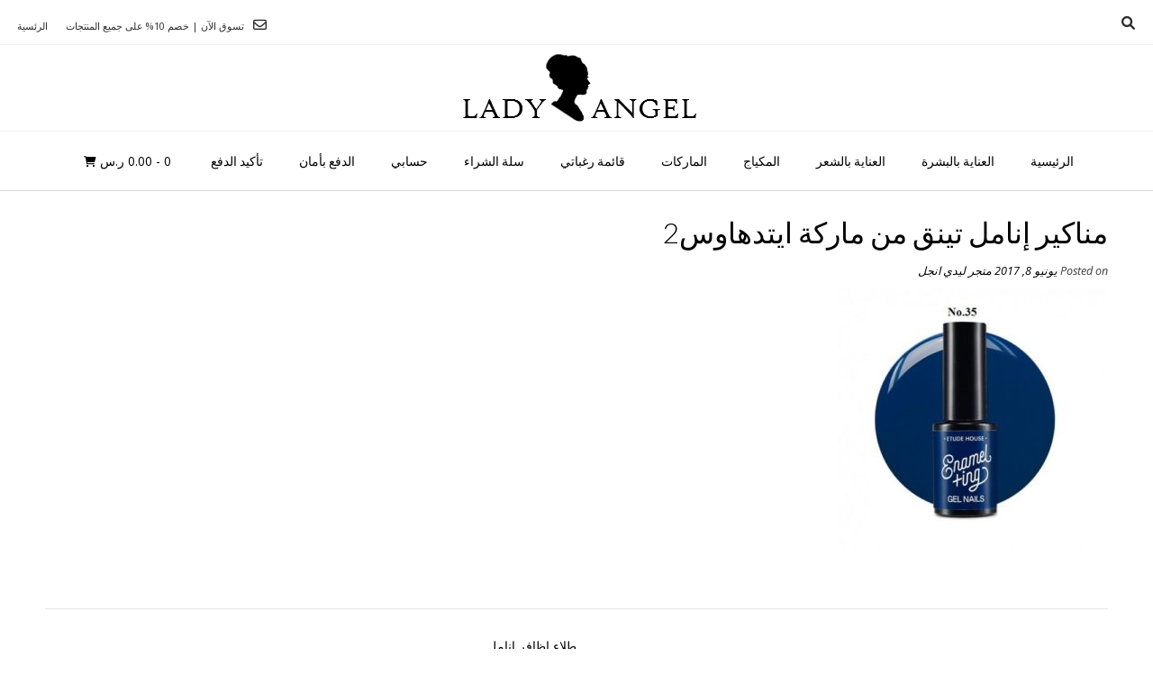

--- FILE ---
content_type: text/html; charset=UTF-8
request_url: https://store.shopladyangel.com/?attachment_id=1026
body_size: 14376
content:
<!DOCTYPE html><!-- Vogue.ORG -->
<html dir="rtl" lang="ar">
<head>
<meta charset="UTF-8">
<meta name="viewport" content="width=device-width, initial-scale=1">
<link rel="profile" href="https://gmpg.org/xfn/11">
				<script type="a21fb29afc2457e2694258f7-text/javascript">document.documentElement.className = document.documentElement.className + ' yes-js js_active js'</script>
						<style type="text/css">
					.heateor_sss_button_instagram span.heateor_sss_svg,a.heateor_sss_instagram span.heateor_sss_svg{background:radial-gradient(circle at 30% 107%,#fdf497 0,#fdf497 5%,#fd5949 45%,#d6249f 60%,#285aeb 90%)}
						div.heateor_sss_horizontal_sharing a.heateor_sss_button_instagram span{background:#bd8400!important;}div.heateor_sss_standard_follow_icons_container a.heateor_sss_button_instagram span{background:#bd8400;}
										.heateor_sss_horizontal_sharing .heateor_sss_svg,.heateor_sss_standard_follow_icons_container .heateor_sss_svg{
							background-color: #bd8400!important;
				background: #bd8400!important;
							color: #fff;
						border-width: 0px;
			border-style: solid;
			border-color: transparent;
		}
					.heateor_sss_horizontal_sharing .heateorSssTCBackground{
				color:#666;
			}
					.heateor_sss_horizontal_sharing span.heateor_sss_svg:hover,.heateor_sss_standard_follow_icons_container span.heateor_sss_svg:hover{
						border-color: transparent;
		}
		.heateor_sss_vertical_sharing span.heateor_sss_svg,.heateor_sss_floating_follow_icons_container span.heateor_sss_svg{
							color: #fff;
						border-width: 0px;
			border-style: solid;
			border-color: transparent;
		}
				.heateor_sss_vertical_sharing .heateorSssTCBackground{
			color:#666;
		}
						.heateor_sss_vertical_sharing span.heateor_sss_svg:hover,.heateor_sss_floating_follow_icons_container span.heateor_sss_svg:hover{
						border-color: transparent;
		}
		@media screen and (max-width:783px) {.heateor_sss_vertical_sharing{display:none!important}}div.heateor_sss_mobile_footer{display:none;}@media screen and (max-width:783px){div.heateor_sss_bottom_sharing .heateorSssTCBackground{background-color:white}div.heateor_sss_bottom_sharing{width:100%!important;left:0!important;}div.heateor_sss_bottom_sharing a{width:16.666666666667% !important;}div.heateor_sss_bottom_sharing .heateor_sss_svg{width: 100% !important;}div.heateor_sss_bottom_sharing div.heateorSssTotalShareCount{font-size:1em!important;line-height:17.5px!important}div.heateor_sss_bottom_sharing div.heateorSssTotalShareText{font-size:.7em!important;line-height:0px!important}div.heateor_sss_mobile_footer{display:block;height:25px;}.heateor_sss_bottom_sharing{padding:0!important;display:block!important;width:auto!important;bottom:-2px!important;top: auto!important;}.heateor_sss_bottom_sharing .heateor_sss_square_count{line-height:inherit;}.heateor_sss_bottom_sharing .heateorSssSharingArrow{display:none;}.heateor_sss_bottom_sharing .heateorSssTCBackground{margin-right:1.1em!important}}		</style>
		<meta name='robots' content='index, follow, max-image-preview:large, max-snippet:-1, max-video-preview:-1' />

	<!-- This site is optimized with the Yoast SEO plugin v20.8 - https://yoast.com/wordpress/plugins/seo/ -->
	<title>مناكير إنامل تينق من ماركة ايتدهاوس2 | متجر ليدي أنجل</title>
	<link rel="canonical" href="https://store.shopladyangel.com/" />
	<meta property="og:locale" content="ar_AR" />
	<meta property="og:type" content="article" />
	<meta property="og:title" content="مناكير إنامل تينق من ماركة ايتدهاوس2 | متجر ليدي أنجل" />
	<meta property="og:url" content="https://store.shopladyangel.com/" />
	<meta property="og:site_name" content="متجر ليدي أنجل" />
	<meta property="og:image" content="https://store.shopladyangel.com" />
	<meta property="og:image:width" content="500" />
	<meta property="og:image:height" content="500" />
	<meta property="og:image:type" content="image/jpeg" />
	<meta name="twitter:card" content="summary_large_image" />
	<script type="application/ld+json" class="yoast-schema-graph">{"@context":"https://schema.org","@graph":[{"@type":"WebPage","@id":"https://store.shopladyangel.com/","url":"https://store.shopladyangel.com/","name":"مناكير إنامل تينق من ماركة ايتدهاوس2 | متجر ليدي أنجل","isPartOf":{"@id":"https://store.shopladyangel.com/#website"},"primaryImageOfPage":{"@id":"https://store.shopladyangel.com/#primaryimage"},"image":{"@id":"https://store.shopladyangel.com/#primaryimage"},"thumbnailUrl":"https://store.shopladyangel.com/wp-content/uploads/2017/06/مناكير-إنامل-تينق-من-ماركة-ايتدهاوس2.jpg","datePublished":"2017-06-07T21:09:39+00:00","dateModified":"2017-06-07T21:09:39+00:00","breadcrumb":{"@id":"https://store.shopladyangel.com/#breadcrumb"},"inLanguage":"ar","potentialAction":[{"@type":"ReadAction","target":["https://store.shopladyangel.com/"]}]},{"@type":"ImageObject","inLanguage":"ar","@id":"https://store.shopladyangel.com/#primaryimage","url":"https://store.shopladyangel.com/wp-content/uploads/2017/06/مناكير-إنامل-تينق-من-ماركة-ايتدهاوس2.jpg","contentUrl":"https://store.shopladyangel.com/wp-content/uploads/2017/06/مناكير-إنامل-تينق-من-ماركة-ايتدهاوس2.jpg","width":500,"height":500},{"@type":"BreadcrumbList","@id":"https://store.shopladyangel.com/#breadcrumb","itemListElement":[{"@type":"ListItem","position":1,"name":"Home","item":"https://store.shopladyangel.com/"},{"@type":"ListItem","position":2,"name":"طلاء اظافر إنامل","item":"https://store.shopladyangel.com/product/%d9%85%d9%86%d8%a7%d9%83%d9%8a%d8%b1-%d8%a5%d9%86%d8%a7%d9%85%d9%84-%d8%aa%d9%8a%d9%86%d9%82-%d9%85%d9%86-%d9%85%d8%a7%d8%b1%d9%83%d8%a9-%d8%a7%d9%8a%d8%aa%d8%af%d9%87%d8%a7%d9%88%d8%b3/"},{"@type":"ListItem","position":3,"name":"مناكير إنامل تينق من ماركة ايتدهاوس2"}]},{"@type":"WebSite","@id":"https://store.shopladyangel.com/#website","url":"https://store.shopladyangel.com/","name":"متجر ليدي أنجل","description":"عالمك الى أرقى ماركات الجمال والعناية بالبشرة والشعر الكورية","publisher":{"@id":"https://store.shopladyangel.com/#organization"},"potentialAction":[{"@type":"SearchAction","target":{"@type":"EntryPoint","urlTemplate":"https://store.shopladyangel.com/?s={search_term_string}"},"query-input":"required name=search_term_string"}],"inLanguage":"ar"},{"@type":"Organization","@id":"https://store.shopladyangel.com/#organization","name":"متجر ليدي انجل","url":"https://store.shopladyangel.com/","logo":{"@type":"ImageObject","inLanguage":"ar","@id":"https://store.shopladyangel.com/#/schema/logo/image/","url":"http://store.shopladyangel.com/wp-content/uploads/2017/07/DG2goldlogo.png","contentUrl":"http://store.shopladyangel.com/wp-content/uploads/2017/07/DG2goldlogo.png","width":300,"height":192,"caption":"متجر ليدي انجل"},"image":{"@id":"https://store.shopladyangel.com/#/schema/logo/image/"},"sameAs":["https://www.instagram.com/shopladyangel/","https://www.youtube.com/channel/UCTWNLkRbR0ULjvUflJYbJHA"]}]}</script>
	<!-- / Yoast SEO plugin. -->


<link rel='dns-prefetch' href='//fonts.googleapis.com' />
<link rel="alternate" type="application/rss+xml" title="متجر ليدي أنجل &laquo; الخلاصة" href="https://store.shopladyangel.com/feed/" />
<link rel="alternate" type="application/rss+xml" title="متجر ليدي أنجل &laquo; خلاصة التعليقات" href="https://store.shopladyangel.com/comments/feed/" />
<link rel="alternate" type="application/rss+xml" title="متجر ليدي أنجل &laquo; مناكير إنامل تينق من ماركة ايتدهاوس2 خلاصة التعليقات" href="https://store.shopladyangel.com/?attachment_id=1026/feed/" />
<script type="a21fb29afc2457e2694258f7-text/javascript">
window._wpemojiSettings = {"baseUrl":"https:\/\/s.w.org\/images\/core\/emoji\/14.0.0\/72x72\/","ext":".png","svgUrl":"https:\/\/s.w.org\/images\/core\/emoji\/14.0.0\/svg\/","svgExt":".svg","source":{"concatemoji":"https:\/\/store.shopladyangel.com\/wp-includes\/js\/wp-emoji-release.min.js?ver=6.2.8"}};
/*! This file is auto-generated */
!function(e,a,t){var n,r,o,i=a.createElement("canvas"),p=i.getContext&&i.getContext("2d");function s(e,t){p.clearRect(0,0,i.width,i.height),p.fillText(e,0,0);e=i.toDataURL();return p.clearRect(0,0,i.width,i.height),p.fillText(t,0,0),e===i.toDataURL()}function c(e){var t=a.createElement("script");t.src=e,t.defer=t.type="text/javascript",a.getElementsByTagName("head")[0].appendChild(t)}for(o=Array("flag","emoji"),t.supports={everything:!0,everythingExceptFlag:!0},r=0;r<o.length;r++)t.supports[o[r]]=function(e){if(p&&p.fillText)switch(p.textBaseline="top",p.font="600 32px Arial",e){case"flag":return s("\ud83c\udff3\ufe0f\u200d\u26a7\ufe0f","\ud83c\udff3\ufe0f\u200b\u26a7\ufe0f")?!1:!s("\ud83c\uddfa\ud83c\uddf3","\ud83c\uddfa\u200b\ud83c\uddf3")&&!s("\ud83c\udff4\udb40\udc67\udb40\udc62\udb40\udc65\udb40\udc6e\udb40\udc67\udb40\udc7f","\ud83c\udff4\u200b\udb40\udc67\u200b\udb40\udc62\u200b\udb40\udc65\u200b\udb40\udc6e\u200b\udb40\udc67\u200b\udb40\udc7f");case"emoji":return!s("\ud83e\udef1\ud83c\udffb\u200d\ud83e\udef2\ud83c\udfff","\ud83e\udef1\ud83c\udffb\u200b\ud83e\udef2\ud83c\udfff")}return!1}(o[r]),t.supports.everything=t.supports.everything&&t.supports[o[r]],"flag"!==o[r]&&(t.supports.everythingExceptFlag=t.supports.everythingExceptFlag&&t.supports[o[r]]);t.supports.everythingExceptFlag=t.supports.everythingExceptFlag&&!t.supports.flag,t.DOMReady=!1,t.readyCallback=function(){t.DOMReady=!0},t.supports.everything||(n=function(){t.readyCallback()},a.addEventListener?(a.addEventListener("DOMContentLoaded",n,!1),e.addEventListener("load",n,!1)):(e.attachEvent("onload",n),a.attachEvent("onreadystatechange",function(){"complete"===a.readyState&&t.readyCallback()})),(e=t.source||{}).concatemoji?c(e.concatemoji):e.wpemoji&&e.twemoji&&(c(e.twemoji),c(e.wpemoji)))}(window,document,window._wpemojiSettings);
</script>
<style type="text/css">
img.wp-smiley,
img.emoji {
	display: inline !important;
	border: none !important;
	box-shadow: none !important;
	height: 1em !important;
	width: 1em !important;
	margin: 0 0.07em !important;
	vertical-align: -0.1em !important;
	background: none !important;
	padding: 0 !important;
}
</style>
	<link rel='stylesheet' id='wp-block-library-rtl-css' href='https://store.shopladyangel.com/wp-includes/css/dist/block-library/style-rtl.min.css?ver=6.2.8' type='text/css' media='all' />
<link rel='stylesheet' id='wc-blocks-vendors-style-css' href='https://store.shopladyangel.com/wp-content/plugins/woocommerce/packages/woocommerce-blocks/build/wc-blocks-vendors-style.css?ver=10.0.5' type='text/css' media='all' />
<link rel='stylesheet' id='wc-blocks-style-rtl-css' href='https://store.shopladyangel.com/wp-content/plugins/woocommerce/packages/woocommerce-blocks/build/wc-blocks-style-rtl.css?ver=10.0.5' type='text/css' media='all' />
<link rel='stylesheet' id='jquery-selectBox-css' href='https://store.shopladyangel.com/wp-content/plugins/yith-woocommerce-wishlist/assets/css/jquery.selectBox.css?ver=1.2.0' type='text/css' media='all' />
<link rel='stylesheet' id='yith-wcwl-font-awesome-css' href='https://store.shopladyangel.com/wp-content/plugins/yith-woocommerce-wishlist/assets/css/font-awesome.css?ver=4.7.0' type='text/css' media='all' />
<link rel='stylesheet' id='woocommerce_prettyPhoto_css-rtl-css' href='//store.shopladyangel.com/wp-content/plugins/woocommerce/assets/css/prettyPhoto-rtl.css?ver=3.1.6' type='text/css' media='all' />
<link rel='stylesheet' id='yith-wcwl-main-css' href='https://store.shopladyangel.com/wp-content/plugins/yith-woocommerce-wishlist/assets/css/style.css?ver=3.21.0' type='text/css' media='all' />
<style id='yith-wcwl-main-inline-css' type='text/css'>
.woocommerce a.add_to_wishlist.button.alt{background-color: #333333; background: #333333;color: #ffffff;border-color: #333333;}.woocommerce a.add_to_wishlist.button.alt:hover{background-color: #4F4F4F; background: #4F4F4F;color: #ffffff;border-color: #4F4F4F;}.woocommerce a.add_to_wishlist.button.alt{border-radius: 0px;}.woocommerce .wishlist_table a.add_to_cart.button.alt{background: #333333; background-color: #333333;color: #ffffff;border-color: #333333;}.woocommerce .wishlist_table a.add_to_cart.button.alt:hover{background: #4F4F4F; background-color: #4F4F4F;color: #ffffff;border-color: #4F4F4F;}.woocommerce .wishlist_table a.add_to_cart.button.alt{border-radius: 0px;}.woocommerce .hidden-title-form button,
								   .yith-wcwl-wishlist-new .create-wishlist-button,
								   .wishlist_manage_table tfoot button.submit-wishlist-changes,
								   .yith-wcwl-wishlist-search-form button.wishlist-search-button{background: #333333; background-color: #333333;color: #ffffff;border-color: #333333;}.woocommerce .hidden-title-form button:hover,
								   .yith-wcwl-wishlist-new .create-wishlist-button:hover,
								   .wishlist_manage_table tfoot button.submit-wishlist-changes:hover,
								   .yith-wcwl-wishlist-search-form button.wishlist-search-button:hover{background: #333333; background-color: #333333;color: #ffffff;border-color: #333333;}.woocommerce .wishlist-title a.show-title-form,
								   .woocommerce .hidden-title-form a.hide-title-form,
								   .wishlist_manage_table tfoot a.create-new-wishlist{background: #333333; background-color: #333333;color: #ffffff;border-color: #333333;}.woocommerce .wishlist-title a.show-title-form:hover,
								   .woocommerce .hidden-title-form a.hide-title-form:hover,
								   .wishlist_manage_table tfoot a.create-new-wishlist:hover{background: #333333; background-color: #333333;color: #ffffff;border-color: #333333;}.woocommerce table.shop_table.wishlist_table tr td{background: #FFFFFF; background-color: #FFFFFF;color: #6D6C6C;border-color: #FFFFFF;}.wishlist_table thead tr th,
								   .wishlist_table tfoot td td,
								   .widget_yith-wcwl-lists ul.dropdown li.current a,
								   .widget_yith-wcwl-lists ul.dropdown li a:hover,
								   .selectBox-dropdown-menu.selectBox-options li.selectBox-selected a,
								   .selectBox-dropdown-menu.selectBox-options li.selectBox-hover a{background: #F4F4F4; background-color: #F4F4F4;}
</style>
<link rel='stylesheet' id='classic-theme-styles-css' href='https://store.shopladyangel.com/wp-includes/css/classic-themes.min.css?ver=6.2.8' type='text/css' media='all' />
<style id='global-styles-inline-css' type='text/css'>
body{--wp--preset--color--black: #000000;--wp--preset--color--cyan-bluish-gray: #abb8c3;--wp--preset--color--white: #ffffff;--wp--preset--color--pale-pink: #f78da7;--wp--preset--color--vivid-red: #cf2e2e;--wp--preset--color--luminous-vivid-orange: #ff6900;--wp--preset--color--luminous-vivid-amber: #fcb900;--wp--preset--color--light-green-cyan: #7bdcb5;--wp--preset--color--vivid-green-cyan: #00d084;--wp--preset--color--pale-cyan-blue: #8ed1fc;--wp--preset--color--vivid-cyan-blue: #0693e3;--wp--preset--color--vivid-purple: #9b51e0;--wp--preset--gradient--vivid-cyan-blue-to-vivid-purple: linear-gradient(135deg,rgba(6,147,227,1) 0%,rgb(155,81,224) 100%);--wp--preset--gradient--light-green-cyan-to-vivid-green-cyan: linear-gradient(135deg,rgb(122,220,180) 0%,rgb(0,208,130) 100%);--wp--preset--gradient--luminous-vivid-amber-to-luminous-vivid-orange: linear-gradient(135deg,rgba(252,185,0,1) 0%,rgba(255,105,0,1) 100%);--wp--preset--gradient--luminous-vivid-orange-to-vivid-red: linear-gradient(135deg,rgba(255,105,0,1) 0%,rgb(207,46,46) 100%);--wp--preset--gradient--very-light-gray-to-cyan-bluish-gray: linear-gradient(135deg,rgb(238,238,238) 0%,rgb(169,184,195) 100%);--wp--preset--gradient--cool-to-warm-spectrum: linear-gradient(135deg,rgb(74,234,220) 0%,rgb(151,120,209) 20%,rgb(207,42,186) 40%,rgb(238,44,130) 60%,rgb(251,105,98) 80%,rgb(254,248,76) 100%);--wp--preset--gradient--blush-light-purple: linear-gradient(135deg,rgb(255,206,236) 0%,rgb(152,150,240) 100%);--wp--preset--gradient--blush-bordeaux: linear-gradient(135deg,rgb(254,205,165) 0%,rgb(254,45,45) 50%,rgb(107,0,62) 100%);--wp--preset--gradient--luminous-dusk: linear-gradient(135deg,rgb(255,203,112) 0%,rgb(199,81,192) 50%,rgb(65,88,208) 100%);--wp--preset--gradient--pale-ocean: linear-gradient(135deg,rgb(255,245,203) 0%,rgb(182,227,212) 50%,rgb(51,167,181) 100%);--wp--preset--gradient--electric-grass: linear-gradient(135deg,rgb(202,248,128) 0%,rgb(113,206,126) 100%);--wp--preset--gradient--midnight: linear-gradient(135deg,rgb(2,3,129) 0%,rgb(40,116,252) 100%);--wp--preset--duotone--dark-grayscale: url('#wp-duotone-dark-grayscale');--wp--preset--duotone--grayscale: url('#wp-duotone-grayscale');--wp--preset--duotone--purple-yellow: url('#wp-duotone-purple-yellow');--wp--preset--duotone--blue-red: url('#wp-duotone-blue-red');--wp--preset--duotone--midnight: url('#wp-duotone-midnight');--wp--preset--duotone--magenta-yellow: url('#wp-duotone-magenta-yellow');--wp--preset--duotone--purple-green: url('#wp-duotone-purple-green');--wp--preset--duotone--blue-orange: url('#wp-duotone-blue-orange');--wp--preset--font-size--small: 13px;--wp--preset--font-size--medium: 20px;--wp--preset--font-size--large: 36px;--wp--preset--font-size--x-large: 42px;--wp--preset--spacing--20: 0.44rem;--wp--preset--spacing--30: 0.67rem;--wp--preset--spacing--40: 1rem;--wp--preset--spacing--50: 1.5rem;--wp--preset--spacing--60: 2.25rem;--wp--preset--spacing--70: 3.38rem;--wp--preset--spacing--80: 5.06rem;--wp--preset--shadow--natural: 6px 6px 9px rgba(0, 0, 0, 0.2);--wp--preset--shadow--deep: 12px 12px 50px rgba(0, 0, 0, 0.4);--wp--preset--shadow--sharp: 6px 6px 0px rgba(0, 0, 0, 0.2);--wp--preset--shadow--outlined: 6px 6px 0px -3px rgba(255, 255, 255, 1), 6px 6px rgba(0, 0, 0, 1);--wp--preset--shadow--crisp: 6px 6px 0px rgba(0, 0, 0, 1);}:where(.is-layout-flex){gap: 0.5em;}body .is-layout-flow > .alignleft{float: left;margin-inline-start: 0;margin-inline-end: 2em;}body .is-layout-flow > .alignright{float: right;margin-inline-start: 2em;margin-inline-end: 0;}body .is-layout-flow > .aligncenter{margin-left: auto !important;margin-right: auto !important;}body .is-layout-constrained > .alignleft{float: left;margin-inline-start: 0;margin-inline-end: 2em;}body .is-layout-constrained > .alignright{float: right;margin-inline-start: 2em;margin-inline-end: 0;}body .is-layout-constrained > .aligncenter{margin-left: auto !important;margin-right: auto !important;}body .is-layout-constrained > :where(:not(.alignleft):not(.alignright):not(.alignfull)){max-width: var(--wp--style--global--content-size);margin-left: auto !important;margin-right: auto !important;}body .is-layout-constrained > .alignwide{max-width: var(--wp--style--global--wide-size);}body .is-layout-flex{display: flex;}body .is-layout-flex{flex-wrap: wrap;align-items: center;}body .is-layout-flex > *{margin: 0;}:where(.wp-block-columns.is-layout-flex){gap: 2em;}.has-black-color{color: var(--wp--preset--color--black) !important;}.has-cyan-bluish-gray-color{color: var(--wp--preset--color--cyan-bluish-gray) !important;}.has-white-color{color: var(--wp--preset--color--white) !important;}.has-pale-pink-color{color: var(--wp--preset--color--pale-pink) !important;}.has-vivid-red-color{color: var(--wp--preset--color--vivid-red) !important;}.has-luminous-vivid-orange-color{color: var(--wp--preset--color--luminous-vivid-orange) !important;}.has-luminous-vivid-amber-color{color: var(--wp--preset--color--luminous-vivid-amber) !important;}.has-light-green-cyan-color{color: var(--wp--preset--color--light-green-cyan) !important;}.has-vivid-green-cyan-color{color: var(--wp--preset--color--vivid-green-cyan) !important;}.has-pale-cyan-blue-color{color: var(--wp--preset--color--pale-cyan-blue) !important;}.has-vivid-cyan-blue-color{color: var(--wp--preset--color--vivid-cyan-blue) !important;}.has-vivid-purple-color{color: var(--wp--preset--color--vivid-purple) !important;}.has-black-background-color{background-color: var(--wp--preset--color--black) !important;}.has-cyan-bluish-gray-background-color{background-color: var(--wp--preset--color--cyan-bluish-gray) !important;}.has-white-background-color{background-color: var(--wp--preset--color--white) !important;}.has-pale-pink-background-color{background-color: var(--wp--preset--color--pale-pink) !important;}.has-vivid-red-background-color{background-color: var(--wp--preset--color--vivid-red) !important;}.has-luminous-vivid-orange-background-color{background-color: var(--wp--preset--color--luminous-vivid-orange) !important;}.has-luminous-vivid-amber-background-color{background-color: var(--wp--preset--color--luminous-vivid-amber) !important;}.has-light-green-cyan-background-color{background-color: var(--wp--preset--color--light-green-cyan) !important;}.has-vivid-green-cyan-background-color{background-color: var(--wp--preset--color--vivid-green-cyan) !important;}.has-pale-cyan-blue-background-color{background-color: var(--wp--preset--color--pale-cyan-blue) !important;}.has-vivid-cyan-blue-background-color{background-color: var(--wp--preset--color--vivid-cyan-blue) !important;}.has-vivid-purple-background-color{background-color: var(--wp--preset--color--vivid-purple) !important;}.has-black-border-color{border-color: var(--wp--preset--color--black) !important;}.has-cyan-bluish-gray-border-color{border-color: var(--wp--preset--color--cyan-bluish-gray) !important;}.has-white-border-color{border-color: var(--wp--preset--color--white) !important;}.has-pale-pink-border-color{border-color: var(--wp--preset--color--pale-pink) !important;}.has-vivid-red-border-color{border-color: var(--wp--preset--color--vivid-red) !important;}.has-luminous-vivid-orange-border-color{border-color: var(--wp--preset--color--luminous-vivid-orange) !important;}.has-luminous-vivid-amber-border-color{border-color: var(--wp--preset--color--luminous-vivid-amber) !important;}.has-light-green-cyan-border-color{border-color: var(--wp--preset--color--light-green-cyan) !important;}.has-vivid-green-cyan-border-color{border-color: var(--wp--preset--color--vivid-green-cyan) !important;}.has-pale-cyan-blue-border-color{border-color: var(--wp--preset--color--pale-cyan-blue) !important;}.has-vivid-cyan-blue-border-color{border-color: var(--wp--preset--color--vivid-cyan-blue) !important;}.has-vivid-purple-border-color{border-color: var(--wp--preset--color--vivid-purple) !important;}.has-vivid-cyan-blue-to-vivid-purple-gradient-background{background: var(--wp--preset--gradient--vivid-cyan-blue-to-vivid-purple) !important;}.has-light-green-cyan-to-vivid-green-cyan-gradient-background{background: var(--wp--preset--gradient--light-green-cyan-to-vivid-green-cyan) !important;}.has-luminous-vivid-amber-to-luminous-vivid-orange-gradient-background{background: var(--wp--preset--gradient--luminous-vivid-amber-to-luminous-vivid-orange) !important;}.has-luminous-vivid-orange-to-vivid-red-gradient-background{background: var(--wp--preset--gradient--luminous-vivid-orange-to-vivid-red) !important;}.has-very-light-gray-to-cyan-bluish-gray-gradient-background{background: var(--wp--preset--gradient--very-light-gray-to-cyan-bluish-gray) !important;}.has-cool-to-warm-spectrum-gradient-background{background: var(--wp--preset--gradient--cool-to-warm-spectrum) !important;}.has-blush-light-purple-gradient-background{background: var(--wp--preset--gradient--blush-light-purple) !important;}.has-blush-bordeaux-gradient-background{background: var(--wp--preset--gradient--blush-bordeaux) !important;}.has-luminous-dusk-gradient-background{background: var(--wp--preset--gradient--luminous-dusk) !important;}.has-pale-ocean-gradient-background{background: var(--wp--preset--gradient--pale-ocean) !important;}.has-electric-grass-gradient-background{background: var(--wp--preset--gradient--electric-grass) !important;}.has-midnight-gradient-background{background: var(--wp--preset--gradient--midnight) !important;}.has-small-font-size{font-size: var(--wp--preset--font-size--small) !important;}.has-medium-font-size{font-size: var(--wp--preset--font-size--medium) !important;}.has-large-font-size{font-size: var(--wp--preset--font-size--large) !important;}.has-x-large-font-size{font-size: var(--wp--preset--font-size--x-large) !important;}
.wp-block-navigation a:where(:not(.wp-element-button)){color: inherit;}
:where(.wp-block-columns.is-layout-flex){gap: 2em;}
.wp-block-pullquote{font-size: 1.5em;line-height: 1.6;}
</style>
<link rel='stylesheet' id='woocommerce-layout-rtl-css' href='https://store.shopladyangel.com/wp-content/plugins/woocommerce/assets/css/woocommerce-layout-rtl.css?ver=7.7.1' type='text/css' media='all' />
<link rel='stylesheet' id='woocommerce-smallscreen-rtl-css' href='https://store.shopladyangel.com/wp-content/plugins/woocommerce/assets/css/woocommerce-smallscreen-rtl.css?ver=7.7.1' type='text/css' media='only screen and (max-width: 768px)' />
<link rel='stylesheet' id='woocommerce-general-rtl-css' href='https://store.shopladyangel.com/wp-content/plugins/woocommerce/assets/css/woocommerce-rtl.css?ver=7.7.1' type='text/css' media='all' />
<style id='woocommerce-inline-inline-css' type='text/css'>
.woocommerce form .form-row .required { visibility: visible; }
</style>
<link rel='stylesheet' id='vogue-font-awesome-css' href='https://store.shopladyangel.com/wp-content/themes/vogue/includes/font-awesome/css/all.min.css?ver=6.0.0' type='text/css' media='all' />
<link rel='stylesheet' id='chld_thm_cfg_parent-css' href='https://store.shopladyangel.com/wp-content/themes/vogue/style.css?ver=6.2.8' type='text/css' media='all' />
<link rel='stylesheet' id='customizer_vogue_fonts-css' href='//fonts.googleapis.com/css?family=Open+Sans%3Aregular%2Citalic%2C700%7CLato%3Aregular%2Citalic%2C700%26subset%3Dlatin%2C' type='text/css' media='screen' />
<link rel='stylesheet' id='vogue-body-font-default-css' href='//fonts.googleapis.com/css?family=Open+Sans%3A400%2C300%2C300italic%2C400italic%2C600%2C600italic%2C700%2C700italic&#038;ver=1.4.74' type='text/css' media='all' />
<link rel='stylesheet' id='vogue-heading-font-default-css' href='//fonts.googleapis.com/css?family=Lato%3A400%2C300%2C300italic%2C400italic%2C700%2C700italic&#038;ver=1.4.74' type='text/css' media='all' />
<link rel='stylesheet' id='vogue-style-css' href='https://store.shopladyangel.com/wp-content/themes/vogue-child/style.css?ver=1.4.00.1685470662' type='text/css' media='all' />
<link rel='stylesheet' id='vogue-header-style-css' href='https://store.shopladyangel.com/wp-content/themes/vogue/templates/css/header-one.css?ver=1.4.74' type='text/css' media='all' />
<link rel='stylesheet' id='vogue-standard-woocommerce-style-css' href='https://store.shopladyangel.com/wp-content/themes/vogue/templates/css/woocommerce-standard-style.css?ver=1.4.74' type='text/css' media='all' />
<link rel='stylesheet' id='vogue-footer-style-css' href='https://store.shopladyangel.com/wp-content/themes/vogue/templates/css/footer-standard.css?ver=1.4.74' type='text/css' media='all' />
<link rel='stylesheet' id='heateor_sss_frontend_css-css' href='https://store.shopladyangel.com/wp-content/plugins/sassy-social-share/public/css/sassy-social-share-public.css?ver=3.3.51' type='text/css' media='all' />
<link rel='stylesheet' id='cart-tab-styles-css' href='https://store.shopladyangel.com/wp-content/plugins/woocommerce-cart-tab/includes/../assets/css/style.css?ver=1.1.2' type='text/css' media='all' />
<style id='cart-tab-styles-inline-css' type='text/css'>

			.woocommerce-cart-tab-container {
				background-color: #f8f8f8;
			}

			.woocommerce-cart-tab,
			.woocommerce-cart-tab-container .widget_shopping_cart .widgettitle,
			.woocommerce-cart-tab-container .widget_shopping_cart .buttons {
				background-color: #ffffff;
			}

			.woocommerce-cart-tab,
			.woocommerce-cart-tab:hover {
				color: #ffffff;
			}

			.woocommerce-cart-tab__contents {
				background-color: #333333;
			}

			.woocommerce-cart-tab__icon-bag {
				fill: #333333;
			}
</style>
<script type="a21fb29afc2457e2694258f7-text/javascript" src='https://store.shopladyangel.com/wp-includes/js/jquery/jquery.min.js?ver=3.6.4' id='jquery-core-js'></script>
<script type="a21fb29afc2457e2694258f7-text/javascript" src='https://store.shopladyangel.com/wp-includes/js/jquery/jquery-migrate.min.js?ver=3.4.0' id='jquery-migrate-js'></script>
<script type="a21fb29afc2457e2694258f7-text/javascript" src='https://store.shopladyangel.com/wp-content/plugins/woocommerce-cart-tab/includes/../assets/js/cart-tab.min.js?ver=1.1.2' id='cart-tab-script-js'></script>
<link rel="https://api.w.org/" href="https://store.shopladyangel.com/wp-json/" /><link rel="alternate" type="application/json" href="https://store.shopladyangel.com/wp-json/wp/v2/media/1026" /><link rel="EditURI" type="application/rsd+xml" title="RSD" href="https://store.shopladyangel.com/xmlrpc.php?rsd" />
<link rel="wlwmanifest" type="application/wlwmanifest+xml" href="https://store.shopladyangel.com/wp-includes/wlwmanifest.xml" />
<meta name="generator" content="WordPress 6.2.8" />
<meta name="generator" content="WooCommerce 7.7.1" />
<link rel='shortlink' href='https://store.shopladyangel.com/?p=1026' />
<link rel="alternate" type="application/json+oembed" href="https://store.shopladyangel.com/wp-json/oembed/1.0/embed?url=https%3A%2F%2Fstore.shopladyangel.com%2F%3Fattachment_id%3D1026" />
<link rel="alternate" type="text/xml+oembed" href="https://store.shopladyangel.com/wp-json/oembed/1.0/embed?url=https%3A%2F%2Fstore.shopladyangel.com%2F%3Fattachment_id%3D1026&#038;format=xml" />
	<noscript><style>.woocommerce-product-gallery{ opacity: 1 !important; }</style></noscript>
	<meta name="generator" content="Elementor 3.13.4; features: a11y_improvements, additional_custom_breakpoints; settings: css_print_method-external, google_font-enabled, font_display-auto">
<link rel="icon" href="https://store.shopladyangel.com/wp-content/uploads/2018/08/lllaaa2.png" sizes="32x32" />
<link rel="icon" href="https://store.shopladyangel.com/wp-content/uploads/2018/08/lllaaa2.png" sizes="192x192" />
<link rel="apple-touch-icon" href="https://store.shopladyangel.com/wp-content/uploads/2018/08/lllaaa2.png" />
<meta name="msapplication-TileImage" content="https://store.shopladyangel.com/wp-content/uploads/2018/08/lllaaa2.png" />
		<style type="text/css" id="wp-custom-css">
			/*
You can add your own CSS here.

Click the help icon above to learn more.
*/


/* START OF Remove the ‘breadcrumb’ at top of pages */
.breadcrumbs {
display: none;
}


#add_payment_method .cart-collaterals .cart_totals table th, .woocommerce-cart .cart-collaterals .cart_totals table th, .woocommerce-checkout .cart-collaterals .cart_totals table th {
    width: 4%;
}
/* END OF Remove the ‘breadcrumb’ at top of pages */		</style>
		</head>
<body class="rtl attachment attachment-template-default single single-attachment postid-1026 attachmentid-1026 attachment-jpeg theme-vogue woocommerce-no-js elementor-default">
<svg xmlns="http://www.w3.org/2000/svg" viewBox="0 0 0 0" width="0" height="0" focusable="false" role="none" style="visibility: hidden; position: absolute; left: -9999px; overflow: hidden;" ><defs><filter id="wp-duotone-dark-grayscale"><feColorMatrix color-interpolation-filters="sRGB" type="matrix" values=" .299 .587 .114 0 0 .299 .587 .114 0 0 .299 .587 .114 0 0 .299 .587 .114 0 0 " /><feComponentTransfer color-interpolation-filters="sRGB" ><feFuncR type="table" tableValues="0 0.49803921568627" /><feFuncG type="table" tableValues="0 0.49803921568627" /><feFuncB type="table" tableValues="0 0.49803921568627" /><feFuncA type="table" tableValues="1 1" /></feComponentTransfer><feComposite in2="SourceGraphic" operator="in" /></filter></defs></svg><svg xmlns="http://www.w3.org/2000/svg" viewBox="0 0 0 0" width="0" height="0" focusable="false" role="none" style="visibility: hidden; position: absolute; left: -9999px; overflow: hidden;" ><defs><filter id="wp-duotone-grayscale"><feColorMatrix color-interpolation-filters="sRGB" type="matrix" values=" .299 .587 .114 0 0 .299 .587 .114 0 0 .299 .587 .114 0 0 .299 .587 .114 0 0 " /><feComponentTransfer color-interpolation-filters="sRGB" ><feFuncR type="table" tableValues="0 1" /><feFuncG type="table" tableValues="0 1" /><feFuncB type="table" tableValues="0 1" /><feFuncA type="table" tableValues="1 1" /></feComponentTransfer><feComposite in2="SourceGraphic" operator="in" /></filter></defs></svg><svg xmlns="http://www.w3.org/2000/svg" viewBox="0 0 0 0" width="0" height="0" focusable="false" role="none" style="visibility: hidden; position: absolute; left: -9999px; overflow: hidden;" ><defs><filter id="wp-duotone-purple-yellow"><feColorMatrix color-interpolation-filters="sRGB" type="matrix" values=" .299 .587 .114 0 0 .299 .587 .114 0 0 .299 .587 .114 0 0 .299 .587 .114 0 0 " /><feComponentTransfer color-interpolation-filters="sRGB" ><feFuncR type="table" tableValues="0.54901960784314 0.98823529411765" /><feFuncG type="table" tableValues="0 1" /><feFuncB type="table" tableValues="0.71764705882353 0.25490196078431" /><feFuncA type="table" tableValues="1 1" /></feComponentTransfer><feComposite in2="SourceGraphic" operator="in" /></filter></defs></svg><svg xmlns="http://www.w3.org/2000/svg" viewBox="0 0 0 0" width="0" height="0" focusable="false" role="none" style="visibility: hidden; position: absolute; left: -9999px; overflow: hidden;" ><defs><filter id="wp-duotone-blue-red"><feColorMatrix color-interpolation-filters="sRGB" type="matrix" values=" .299 .587 .114 0 0 .299 .587 .114 0 0 .299 .587 .114 0 0 .299 .587 .114 0 0 " /><feComponentTransfer color-interpolation-filters="sRGB" ><feFuncR type="table" tableValues="0 1" /><feFuncG type="table" tableValues="0 0.27843137254902" /><feFuncB type="table" tableValues="0.5921568627451 0.27843137254902" /><feFuncA type="table" tableValues="1 1" /></feComponentTransfer><feComposite in2="SourceGraphic" operator="in" /></filter></defs></svg><svg xmlns="http://www.w3.org/2000/svg" viewBox="0 0 0 0" width="0" height="0" focusable="false" role="none" style="visibility: hidden; position: absolute; left: -9999px; overflow: hidden;" ><defs><filter id="wp-duotone-midnight"><feColorMatrix color-interpolation-filters="sRGB" type="matrix" values=" .299 .587 .114 0 0 .299 .587 .114 0 0 .299 .587 .114 0 0 .299 .587 .114 0 0 " /><feComponentTransfer color-interpolation-filters="sRGB" ><feFuncR type="table" tableValues="0 0" /><feFuncG type="table" tableValues="0 0.64705882352941" /><feFuncB type="table" tableValues="0 1" /><feFuncA type="table" tableValues="1 1" /></feComponentTransfer><feComposite in2="SourceGraphic" operator="in" /></filter></defs></svg><svg xmlns="http://www.w3.org/2000/svg" viewBox="0 0 0 0" width="0" height="0" focusable="false" role="none" style="visibility: hidden; position: absolute; left: -9999px; overflow: hidden;" ><defs><filter id="wp-duotone-magenta-yellow"><feColorMatrix color-interpolation-filters="sRGB" type="matrix" values=" .299 .587 .114 0 0 .299 .587 .114 0 0 .299 .587 .114 0 0 .299 .587 .114 0 0 " /><feComponentTransfer color-interpolation-filters="sRGB" ><feFuncR type="table" tableValues="0.78039215686275 1" /><feFuncG type="table" tableValues="0 0.94901960784314" /><feFuncB type="table" tableValues="0.35294117647059 0.47058823529412" /><feFuncA type="table" tableValues="1 1" /></feComponentTransfer><feComposite in2="SourceGraphic" operator="in" /></filter></defs></svg><svg xmlns="http://www.w3.org/2000/svg" viewBox="0 0 0 0" width="0" height="0" focusable="false" role="none" style="visibility: hidden; position: absolute; left: -9999px; overflow: hidden;" ><defs><filter id="wp-duotone-purple-green"><feColorMatrix color-interpolation-filters="sRGB" type="matrix" values=" .299 .587 .114 0 0 .299 .587 .114 0 0 .299 .587 .114 0 0 .299 .587 .114 0 0 " /><feComponentTransfer color-interpolation-filters="sRGB" ><feFuncR type="table" tableValues="0.65098039215686 0.40392156862745" /><feFuncG type="table" tableValues="0 1" /><feFuncB type="table" tableValues="0.44705882352941 0.4" /><feFuncA type="table" tableValues="1 1" /></feComponentTransfer><feComposite in2="SourceGraphic" operator="in" /></filter></defs></svg><svg xmlns="http://www.w3.org/2000/svg" viewBox="0 0 0 0" width="0" height="0" focusable="false" role="none" style="visibility: hidden; position: absolute; left: -9999px; overflow: hidden;" ><defs><filter id="wp-duotone-blue-orange"><feColorMatrix color-interpolation-filters="sRGB" type="matrix" values=" .299 .587 .114 0 0 .299 .587 .114 0 0 .299 .587 .114 0 0 .299 .587 .114 0 0 " /><feComponentTransfer color-interpolation-filters="sRGB" ><feFuncR type="table" tableValues="0.098039215686275 1" /><feFuncG type="table" tableValues="0 0.66274509803922" /><feFuncB type="table" tableValues="0.84705882352941 0.41960784313725" /><feFuncA type="table" tableValues="1 1" /></feComponentTransfer><feComposite in2="SourceGraphic" operator="in" /></filter></defs></svg><div id="page" class="hfeed site vogue-meta-slider">

<a class="skip-link screen-reader-text" href="#site-content">Skip to content</a>

	
		
			
		
<header id="masthead" class="site-header site-header-one">
	
		
			<div class="site-header-topbar">
			<div class="site-topbar-left">
								
								
					<a href="/cdn-cgi/l/email-protection#b39590838a8a88959082828688968783c0db9590828282889684839685d0968582d796848a9590838a8488dd9685849590828382889685d09d9590838a8a889590828282889685d7" title="Send Us an Email" class="header-social-icon social-email"><i class="far fa-envelope"></i></a>					
								
				<div class="menu-%d8%b1%d9%85%d8%b6%d8%a7%d9%86-%d9%83%d8%b1%d9%8a%d9%85-container"><ul id="menu-%d8%b1%d9%85%d8%b6%d8%a7%d9%86-%d9%83%d8%b1%d9%8a%d9%85" class="vogue-top-bar-menu"><li id="menu-item-375" class="menu-item menu-item-type-custom menu-item-object-custom menu-item-home menu-item-375"><a href="https://store.shopladyangel.com">الرئسية</a></li>
<li id="menu-item-345" class="menu-item menu-item-type-custom menu-item-object-custom menu-item-home menu-item-345"><a href="https://store.shopladyangel.com"></a></li>
<li id="menu-item-289" class="menu-item menu-item-type-custom menu-item-object-custom menu-item-home menu-item-289"><a href="https://store.shopladyangel.com">تسوق الآن | خصم 10% على جميع المنتجات</a></li>
</ul></div>				
								
							</div>
			
			<div class="site-topbar-right">
								
								
									<button class="menu-search">
				    	<i class="fas fa-search search-btn"></i>
				    </button>
								
							</div>
			
			<div class="clearboth"></div>
		</div>
				    <div class="search-block">
		        <form role="search" method="get" class="search-form" action="https://store.shopladyangel.com/">
	<label>
		<input type="search" class="search-field" placeholder="البحث عن المنتجات..." value="" name="s" />
	</label>
	<input type="submit" class="search-submit" value="&nbsp;" />
</form>		    </div>
				
	<div class="site-container">
		
		<div class="site-branding">
			
					        <a href="https://store.shopladyangel.com/" class="site-logo-img" title="متجر ليدي أنجل"><img src="https://store.shopladyangel.com/wp-content/uploads/2017/06/cropped-THIS123.png" alt="متجر ليدي أنجل" /></a>
		    			
		</div><!-- .site-branding -->
		
	</div>
	
						<nav id="site-navigation" class="main-navigation vogue-mobile-nav-skin-dark" role="navigation">
				<button class="header-menu-button"><i class="fas fa-bars"></i><span>القائمة</span></button>
				<div id="main-menu" class="main-menu-container">
					<div class="main-menu-inner">
						<button class="main-menu-close"><i class="fas fa-angle-right"></i><i class="fas fa-angle-left"></i></button>
						<div class="menu-main-menu-container"><ul id="primary-menu" class="menu"><li id="menu-item-1804" class="menu-item menu-item-type-post_type menu-item-object-page menu-item-1804"><a href="https://store.shopladyangel.com/%d8%aa%d8%a3%d9%83%d9%8a%d8%af-%d8%a7%d9%84%d8%af%d9%81%d8%b9/">تأكيد الدفع</a></li>
<li id="menu-item-470" class="menu-item menu-item-type-post_type menu-item-object-page menu-item-470"><a href="https://store.shopladyangel.com/cart/checkout/">الدفع بأمان</a></li>
<li id="menu-item-468" class="menu-item menu-item-type-post_type menu-item-object-page menu-item-468"><a href="https://store.shopladyangel.com/my-account/">حسابي</a></li>
<li id="menu-item-469" class="menu-item menu-item-type-post_type menu-item-object-page menu-item-469"><a href="https://store.shopladyangel.com/cart/">سلة الشراء</a></li>
<li id="menu-item-467" class="menu-item menu-item-type-post_type menu-item-object-page menu-item-467"><a href="https://store.shopladyangel.com/wishlist/">قائمة رغباتي</a></li>
<li id="menu-item-465" class="menu-item menu-item-type-taxonomy menu-item-object-product_cat menu-item-465"><a href="https://store.shopladyangel.com/product-category/%d8%a7%d9%84%d9%85%d8%a7%d8%b1%d9%83%d8%a7%d8%aa/">الماركات</a></li>
<li id="menu-item-466" class="menu-item menu-item-type-taxonomy menu-item-object-product_cat menu-item-466"><a href="https://store.shopladyangel.com/product-category/%d8%a7%d9%84%d9%85%d9%83%d9%8a%d8%a7%d8%ac/">المكياج</a></li>
<li id="menu-item-464" class="menu-item menu-item-type-taxonomy menu-item-object-product_cat menu-item-464"><a href="https://store.shopladyangel.com/product-category/%d8%a7%d9%84%d8%b9%d9%86%d8%a7%d9%8a%d8%a9-%d8%a8%d8%a7%d9%84%d8%b4%d8%b9%d8%b1/">العناية بالشعر</a></li>
<li id="menu-item-463" class="menu-item menu-item-type-taxonomy menu-item-object-product_cat menu-item-463"><a href="https://store.shopladyangel.com/product-category/%d8%a7%d9%84%d8%b9%d9%86%d8%a7%d9%8a%d8%a9-%d8%a8%d8%a7%d9%84%d8%a8%d8%b4%d8%b1%d8%a9/">العناية بالبشرة</a></li>
<li id="menu-item-471" class="menu-item menu-item-type-post_type menu-item-object-page menu-item-home menu-item-471"><a href="https://store.shopladyangel.com/">الرئيسية</a></li>
</ul></div>						
													<div class="header-cart">
								
								<a class="header-cart-contents" href="https://store.shopladyangel.com/cart/" title="View your shopping cart">
									<span class="header-cart-amount">
										0<span> - 0.00&nbsp;&#x631;.&#x633;</span>
									</span>
									<span class="header-cart-checkout ">
										<i class="fas fa-shopping-cart"></i>
									</span>
								</a>
								
							</div>
											</div>
				</div>
			</nav><!-- #site-navigation -->
					
</header><!-- #masthead -->		
		
	
	
	<div id="site-content" class="site-container content-container content-no-sidebar title-bar-centered">

	<div id="primary" class="content-area">
		<main id="main" class="site-main" role="main">

		
			
<article id="post-1026" class="post-1026 attachment type-attachment status-inherit hentry">
	<header class="entry-header">
		<h1 class="entry-title">مناكير إنامل تينق من ماركة ايتدهاوس2</h1>
		<div class="entry-meta">
			<span class="posted-on">Posted on <a href="https://store.shopladyangel.com/?attachment_id=1026" rel="bookmark"><time class="entry-date published updated" datetime="2017-06-08T00:09:39+03:00">يونيو 8, 2017</time></a></span><span class="line">  <span class="author vcard"><a class="url fn n" href="https://store.shopladyangel.com/author/admin/">متجر ليدي انجل</a></span></span>		</div><!-- .entry-meta -->
	</header><!-- .entry-header -->
	
		
	<div class="entry-content">
		<p class="attachment"><a href='https://store.shopladyangel.com/wp-content/uploads/2017/06/مناكير-إنامل-تينق-من-ماركة-ايتدهاوس2.jpg'><img width="300" height="300" src="https://store.shopladyangel.com/wp-content/uploads/2017/06/مناكير-إنامل-تينق-من-ماركة-ايتدهاوس2-300x300.jpg" class="attachment-medium size-medium" alt="" decoding="async" loading="lazy" srcset="https://store.shopladyangel.com/wp-content/uploads/2017/06/مناكير-إنامل-تينق-من-ماركة-ايتدهاوس2-300x300.jpg 300w, https://store.shopladyangel.com/wp-content/uploads/2017/06/مناكير-إنامل-تينق-من-ماركة-ايتدهاوس2-100x100.jpg 100w, https://store.shopladyangel.com/wp-content/uploads/2017/06/مناكير-إنامل-تينق-من-ماركة-ايتدهاوس2-150x150.jpg 150w, https://store.shopladyangel.com/wp-content/uploads/2017/06/مناكير-إنامل-تينق-من-ماركة-ايتدهاوس2.jpg 500w" sizes="(max-width: 300px) 100vw, 300px" /></a></p>
			</div><!-- .entry-content -->

	<footer class="entry-footer">
			</footer><!-- .entry-footer -->
</article><!-- #post-## -->

								<nav class="navigation post-navigation" role="navigation">
		<span class="screen-reader-text">Post navigation</span>
		<div class="nav-links">
			<div class="nav-previous"><a href="https://store.shopladyangel.com/product/%d9%85%d9%86%d8%a7%d9%83%d9%8a%d8%b1-%d8%a5%d9%86%d8%a7%d9%85%d9%84-%d8%aa%d9%8a%d9%86%d9%82-%d9%85%d9%86-%d9%85%d8%a7%d8%b1%d9%83%d8%a9-%d8%a7%d9%8a%d8%aa%d8%af%d9%87%d8%a7%d9%88%d8%b3/" rel="prev">طلاء اظافر إنامل</a></div>		</div><!-- .nav-links -->
	</nav><!-- .navigation -->
				
			
<div id="comments" class="comments-area vogue-comment-form-bottom">

        
    
	
	
	        	<div id="respond" class="comment-respond">
		<h3 id="reply-title" class="comment-reply-title">اترك تعليقاً <small><a rel="nofollow" id="cancel-comment-reply-link" href="/?attachment_id=1026#respond" style="display:none;">إلغاء الرد</a></small></h3><p class="must-log-in">يجب أنت تكون <a href="https://store.shopladyangel.com/wp-login.php?redirect_to=https%3A%2F%2Fstore.shopladyangel.com%2F%3Fattachment_id%3D1026">مسجل الدخول</a> لتضيف تعليقاً.</p>	</div><!-- #respond -->
	    
</div><!-- #comments -->

		
		</main><!-- #main -->
	</div><!-- #primary -->

		
	<div class="clearboth"></div>
	
		<div class="clearboth"></div>
	</div><!-- #content -->
	
			
		<footer id="colophon" class="site-footer site-footer-standard" role="contentinfo">
	
	<div class="site-footer-widgets">
        <div class="site-container">
            	            <ul>
	                <li id="custom_html-3" class="widget_text widget widget_custom_html"><h4 class="widget-title">عن المتجر</h4><div class="textwidget custom-html-widget"><center>
<img src="https://store.shopladyangel.com/wp-content/uploads/2017/06/THIS123.png" alt="متجر ليدي أنجل">
&nbsp;
<p>
متجر ليدي أنجل هو عالمك الى أرقى ماركات 
الجمال والعناية بالبشرة والشعر الكورية
	</p>
	<a href="https://instagram.com/shopladyangel">
<img src="https://store.shopladyangel.com/wp-content/uploads/2018/08/instagram.com-shopladyangel.png" alt="shopladyangel.com instagram">
</a>
<a href="https://api.whatsapp.com/send?phone=966505988990">
<img src="https://store.shopladyangel.com/wp-content/uploads/2018/08/whatsapp.png" alt="shopladyangel.com whatsapp">
</a>
<a href="https://twitter.com/shopladyangel">
<img src="https://store.shopladyangel.com/wp-content/uploads/2018/08/twitter.com-shopladyangel.png" alt=" twitter">
</a>
<a href="https://plus.google.com/110698807169024562530">
<img src="https://store.shopladyangel.com/wp-content/uploads/2018/08/plus.google.com110698807169024562530.png" alt="shopladyangel.com google plus">
</a>

</center></div></li>
<li id="woocommerce_product_search-6" class="widget woocommerce widget_product_search"><h4 class="widget-title">أبحث عن منتجك المفضل</h4><form role="search" method="get" class="woocommerce-product-search" action="https://store.shopladyangel.com/">
	<label class="screen-reader-text" for="woocommerce-product-search-field-0">البحث عن:</label>
	<input type="search" id="woocommerce-product-search-field-0" class="search-field" placeholder="البحث عن منتجات&hellip;" value="" name="s" />
	<button type="submit" value="بحث" class="wp-element-button">بحث</button>
	<input type="hidden" name="post_type" value="product" />
</form>
</li>
<li id="nav_menu-8" class="widget widget_nav_menu"><h4 class="widget-title">خدمات العملاء</h4><div class="menu-%d8%ae%d8%af%d9%85%d8%a7%d8%aa-%d8%a7%d9%84%d8%b9%d9%85%d9%84%d8%a7%d8%a1-container"><ul id="menu-%d8%ae%d8%af%d9%85%d8%a7%d8%aa-%d8%a7%d9%84%d8%b9%d9%85%d9%84%d8%a7%d8%a1" class="menu"><li id="menu-item-370" class="menu-item menu-item-type-post_type menu-item-object-page menu-item-home menu-item-370"><a href="https://store.shopladyangel.com/">الرئيسية</a></li>
<li id="menu-item-335" class="menu-item menu-item-type-post_type menu-item-object-page menu-item-335"><a href="https://store.shopladyangel.com/my-account/">حسابي</a></li>
<li id="menu-item-333" class="menu-item menu-item-type-post_type menu-item-object-page menu-item-333"><a href="https://store.shopladyangel.com/wishlist/">قائمة رغباتي</a></li>
<li id="menu-item-334" class="menu-item menu-item-type-post_type menu-item-object-page menu-item-334"><a href="https://store.shopladyangel.com/cart/">سلة الشراء</a></li>
<li id="menu-item-1773" class="menu-item menu-item-type-post_type menu-item-object-page menu-item-1773"><a href="https://store.shopladyangel.com/%d8%aa%d8%aa%d8%a8%d8%b9-%d8%a7%d9%84%d8%b4%d8%ad%d9%86/">تتبع الشحن</a></li>
<li id="menu-item-1806" class="menu-item menu-item-type-post_type menu-item-object-page menu-item-1806"><a href="https://store.shopladyangel.com/%d8%aa%d8%a3%d9%83%d9%8a%d8%af-%d8%a7%d9%84%d8%af%d9%81%d8%b9/">تأكيد الدفع</a></li>
<li id="menu-item-1807" class="menu-item menu-item-type-post_type menu-item-object-page menu-item-1807"><a href="https://store.shopladyangel.com/cart/checkout/">الدفع بأمان</a></li>
<li id="menu-item-286" class="menu-item menu-item-type-post_type menu-item-object-page menu-item-286"><a href="https://store.shopladyangel.com/contact/">اتصل بنا</a></li>
</ul></div></li>
	            </ul>
	                    <div class="clearboth"></div>
        </div>
    </div>
    
    		
		<div class="site-footer-bottom-bar layout-plain">
		
			<div class="site-container"><div class="site-footer-bottom-bar-left"><p>جميع الحقوق محفوظة © 2018 <a href="https://store.shopladyangel.com/">|</a>متجر ليدي انجل</p>  <a href="https://kairaweb.com/"></a></div><div class="site-footer-bottom-bar-right">	                
	                		        	
		            <ul id="menu-%d8%a7%d9%84%d9%85%d8%b3%d8%a7%d8%b9%d8%af%d8%a9" class="menu"><li id="menu-item-368" class="menu-item menu-item-type-post_type menu-item-object-page menu-item-368"><a href="https://store.shopladyangel.com/contact/">اتصل بنا</a></li>
<li id="menu-item-367" class="menu-item menu-item-type-post_type menu-item-object-page menu-item-367"><a href="https://store.shopladyangel.com/about/">من نحن</a></li>
<li id="menu-item-369" class="menu-item menu-item-type-post_type menu-item-object-page menu-item-369"><a href="https://store.shopladyangel.com/my-account/">حسابي</a></li>
<li id="menu-item-1774" class="menu-item menu-item-type-post_type menu-item-object-page menu-item-1774"><a href="https://store.shopladyangel.com/%d8%aa%d8%aa%d8%a8%d8%b9-%d8%a7%d9%84%d8%b4%d8%ad%d9%86/">تتبع الشحن</a></li>
<li id="menu-item-1805" class="menu-item menu-item-type-post_type menu-item-object-page menu-item-1805"><a href="https://store.shopladyangel.com/%d8%aa%d8%a3%d9%83%d9%8a%d8%af-%d8%a7%d9%84%d8%af%d9%81%d8%b9/">تأكيد الدفع</a></li>
</ul>		            
		            		            
		            	<a href="/cdn-cgi/l/email-protection#9bbdb8aba2a2a0e8beafabbeaca8beada3beadfdbdb8aaaaa9a0bdb8aaaba3a0fabdb8aaababa0e2faf5beadacbdb8aaabaaa0beadf8bea9febdb8aba2a2a0f4bdb8aaaba2a0" title="Send Us an Email" class="header-social-icon social-email"><i class="far fa-envelope"></i></a>		            	
		            	                
		        </div>
		        
		    </div>
			
	        <div class="clearboth"></div>
		</div>
		
		
		
</footer>		
	    
	
</div><!-- #page -->

	<div class="scroll-to-top"><i class="fas fa-angle-up"></i></div> <!-- Scroll To Top Button -->

<div class="woocommerce-cart-tab-container woocommerce-cart-tab-container--left">		<div class="woocommerce-cart-tab woocommerce-cart-tab--empty">
			<svg xmlns="http://www.w3.org/2000/svg" viewBox="0 0 86 104.5" class="woocommerce-cart-tab__icon">
<path class="woocommerce-cart-tab__icon-bag" d="M67.2,26.7C64.6,11.5,54.8,0.2,43.1,0.2C31.4,0.2,21.6,11.5,19,26.7H0.1v77.6h86V26.7H67.2z M43.1,4.2
	c9.6,0,17.7,9.6,20,22.6H23C25.4,13.8,33.5,4.2,43.1,4.2z M82.1,100.4h-78V30.7h14.4c-0.1,1.3-0.2,2.6-0.2,3.9c0,1.1,0,2.2,0.1,3.3
	c-0.8,0.6-1.4,1.6-1.4,2.8c0,1.9,1.6,3.5,3.5,3.5s3.5-1.6,3.5-3.5c0-1.2-0.6-2.3-1.6-2.9c-0.1-1-0.1-2-0.1-3.1
	c0-1.3,0.1-2.6,0.2-3.9h41.2c0.1,1.3,0.2,2.6,0.2,3.9c0,1,0,2.1-0.1,3.1c-1,0.6-1.6,1.7-1.6,2.9c0,1.9,1.6,3.5,3.5,3.5
	c1.9,0,3.5-1.6,3.5-3.5c0-1.1-0.5-2.1-1.4-2.8c0.1-1.1,0.1-2.2,0.1-3.3c0-1.3-0.1-2.6-0.2-3.9h14.4V100.4z"/>
</svg>

			<span class="woocommerce-cart-tab__contents">0</span>
			<script data-cfasync="false" src="/cdn-cgi/scripts/5c5dd728/cloudflare-static/email-decode.min.js"></script><script type="a21fb29afc2457e2694258f7-text/javascript">
			jQuery( '.woocommerce-cart-tab' ).click( function() {
				jQuery( '.woocommerce-cart-tab-container' ).toggleClass( 'woocommerce-cart-tab-container--visible' );
				jQuery( 'body' ).toggleClass( 'woocommerce-cart-tab-is-visible' );
			});
			</script>
		</div>
		<div class="widget woocommerce widget_shopping_cart"><h2 class="widgettitle">سلة الشراء</h2><div class="widget_shopping_cart_content"></div></div></div>	<script type="a21fb29afc2457e2694258f7-text/javascript">
		(function () {
			var c = document.body.className;
			c = c.replace(/woocommerce-no-js/, 'woocommerce-js');
			document.body.className = c;
		})();
	</script>
	<style id='vogue-customizer-custom-css-inline-css' type='text/css'>
#comments .form-submit #submit,
                .search-block .search-submit,
                .side-aligned-social a.header-social-icon,
                .no-results-btn,
                button,
                input[type="button"],
                input[type="reset"],
                input[type="submit"],
                .woocommerce ul.products li.product a.add_to_cart_button, .woocommerce-page ul.products li.product a.add_to_cart_button,
                .woocommerce ul.products li.product .onsale, .woocommerce-page ul.products li.product .onsale,
                .woocommerce button.button.alt,
                .woocommerce-page button.button.alt,
                .woocommerce input.button.alt:hover,
                .woocommerce-page #content input.button.alt:hover,
                .woocommerce .cart-collaterals .shipping_calculator .button,
                .woocommerce-page .cart-collaterals .shipping_calculator .button,
                .woocommerce a.button,
                .woocommerce #respond input#submit.alt,
				.woocommerce a.button.alt,
				.woocommerce button.button.alt,
				.woocommerce input.button.alt,
                .woocommerce-page a.button,
                .woocommerce input.button,
                .woocommerce-page #content input.button,
                .woocommerce-page input.button,
                .woocommerce #review_form #respond .form-submit input,
                .woocommerce-page #review_form #respond .form-submit input,
                .woocommerce-cart .wc-proceed-to-checkout a.checkout-button:hover,
                .woocommerce .widget_price_filter .ui-slider .ui-slider-range,
                .woocommerce .widget_price_filter .ui-slider .ui-slider-handle,
                .single-product span.onsale,
                .woocommerce button.button.alt.disabled,
                .main-navigation ul ul a:hover,
                .main-navigation ul ul li.focus > a,
                .main-navigation ul ul li.current-menu-item > a,
                .main-navigation ul ul li.current_page_item > a,
                .main-navigation ul ul li.current-menu-parent > a,
                .main-navigation ul ul li.current_page_parent > a,
                .main-navigation ul ul li.current-menu-ancestor > a,
                .main-navigation ul ul li.current_page_ancestor > a,
                .main-navigation button,
                .wpcf7-submit{background:inherit;background-color:#000000;}.wp-block-quote:not(.is-large),
				.wp-block-quote:not(.is-style-large){border-left-color:#000000;}blockquote{border-left-color:#000000 !important;}a,
				.content-area .entry-content a,
				#comments a,
				.post-edit-link,
				.site-title a,
				.error-404.not-found .page-header .page-title span,
				.search-button .fa-search,
				.header-cart-checkout.cart-has-items .fa-shopping-cart,
				.site-header-topbar li.focus > a,
				.main-navigation div > ul > li > a:hover,
				.main-navigation div > ul > li.current-menu-item > a,
				.main-navigation div > ul > li.current-menu-ancestor > a,
				.main-navigation div > ul > li.current-menu-parent > a,
				.main-navigation div > ul > li.current_page_parent > a,
                .main-navigation div > ul > li.current_page_ancestor > a,
                .main-navigation div > ul > li.focus > a{color:#000000;}.main-navigation button:hover,
                #comments .form-submit #submit:hover,
                .search-block .search-submit:hover,
                .no-results-btn:hover,
                button,
                input[type="button"],
                input[type="reset"],
                input[type="submit"],
                .woocommerce input.button.alt,
                .woocommerce-page #content input.button.alt,
                .woocommerce .cart-collaterals .shipping_calculator .button,
                .woocommerce-page .cart-collaterals .shipping_calculator .button,
                .woocommerce a.button:hover,
                .woocommerce #respond input#submit.alt:hover,
				.woocommerce a.button.alt:hover,
				.woocommerce button.button.alt:hover,
				.woocommerce input.button.alt:hover,
                .woocommerce-page a.button:hover,
                .woocommerce input.button:hover,
                .woocommerce-page #content input.button:hover,
                .woocommerce-page input.button:hover,
                .woocommerce ul.products li.product a.add_to_cart_button:hover, .woocommerce-page ul.products li.product a.add_to_cart_button:hover,
                .woocommerce button.button.alt:hover,
                .woocommerce-page button.button.alt:hover,
                .woocommerce #review_form #respond .form-submit input:hover,
                .woocommerce-page #review_form #respond .form-submit input:hover,
                .woocommerce-cart .wc-proceed-to-checkout a.checkout-button,
                .woocommerce .widget_price_filter .price_slider_wrapper .ui-widget-content,
                .woocommerce button.button.alt.disabled:hover,
                .wpcf7-submit:hover{background:inherit;background-color:#424242;}a:hover,
				.content-area .entry-content a:hover,
                .widget-area .widget a:hover,
                .site-header-topbar ul li a:hover,
                .site-footer-widgets .widget a:hover,
                .site-footer .widget a:hover,
                .search-btn:hover,
                .search-button .fa-search:hover,
                .woocommerce #content div.product p.price,
                .woocommerce-page #content div.product p.price,
                .woocommerce-page div.product p.price,
                .woocommerce #content div.product span.price,
                .woocommerce div.product span.price,
                .woocommerce-page #content div.product span.price,
                .woocommerce-page div.product span.price,
                .woocommerce #content div.product .woocommerce-tabs ul.tabs li.active,
                .woocommerce div.product .woocommerce-tabs ul.tabs li.active,
                .woocommerce-page #content div.product .woocommerce-tabs ul.tabs li.active,
                .woocommerce-page div.product .woocommerce-tabs ul.tabs li.active{color:#424242;}
@media (max-width: 600px){.woocommerce ul.products,
    			.woocommerce-page ul.products{margin:0 0 30px !important;}.woocommerce ul.products li.product,
    			.woocommerce-page ul.products li.product{width:100% !important;margin:0 0 24px !important;}}
</style>
<script type="a21fb29afc2457e2694258f7-text/javascript" src='https://store.shopladyangel.com/wp-content/plugins/yith-woocommerce-wishlist/assets/js/jquery.selectBox.min.js?ver=1.2.0' id='jquery-selectBox-js'></script>
<script type="a21fb29afc2457e2694258f7-text/javascript" src='//store.shopladyangel.com/wp-content/plugins/woocommerce/assets/js/prettyPhoto/jquery.prettyPhoto.min.js?ver=3.1.6' id='prettyPhoto-js'></script>
<script type="a21fb29afc2457e2694258f7-text/javascript" id='jquery-yith-wcwl-js-extra'>
/* <![CDATA[ */
var yith_wcwl_l10n = {"ajax_url":"\/wp-admin\/admin-ajax.php","redirect_to_cart":"yes","yith_wcwl_button_position":"add-to-cart","multi_wishlist":"","hide_add_button":"1","enable_ajax_loading":"","ajax_loader_url":"https:\/\/store.shopladyangel.com\/wp-content\/plugins\/yith-woocommerce-wishlist\/assets\/images\/ajax-loader-alt.svg","remove_from_wishlist_after_add_to_cart":"1","is_wishlist_responsive":"1","time_to_close_prettyphoto":"3000","fragments_index_glue":".","reload_on_found_variation":"1","mobile_media_query":"768","labels":{"cookie_disabled":"\u0646\u0639\u062a\u0630\u0631 \u0645\u0646\u0643\u060c \u0648\u0644\u0643\u0646 \u0647\u0630\u0647 \u0627\u0644\u0645\u064a\u0632\u0629 \u0645\u062a\u0627\u062d\u0629 \u0641\u0642\u0637 \u0625\u0630\u0627 \u062a\u0645 \u062a\u0645\u0643\u064a\u0646 \u0645\u0644\u0641\u0627\u062a \u062a\u0639\u0631\u064a\u0641 \u0627\u0644\u0627\u0631\u062a\u0628\u0627\u0637 \u0639\u0644\u0649 \u0645\u062a\u0635\u0641\u062d\u0643.","added_to_cart_message":"<div class=\"woocommerce-notices-wrapper\"><div class=\"woocommerce-message\" role=\"alert\">\u062a\u0645\u062a \u0625\u0636\u0627\u0641\u0629 \u0627\u0644\u0645\u0646\u062a\u062c \u0625\u0644\u0649 \u0633\u0644\u0629 \u0627\u0644\u0645\u0634\u062a\u0631\u064a\u0627\u062a \u0628\u0646\u062c\u0627\u062d<\/div><\/div>"},"actions":{"add_to_wishlist_action":"add_to_wishlist","remove_from_wishlist_action":"remove_from_wishlist","reload_wishlist_and_adding_elem_action":"reload_wishlist_and_adding_elem","load_mobile_action":"load_mobile","delete_item_action":"delete_item","save_title_action":"save_title","save_privacy_action":"save_privacy","load_fragments":"load_fragments"},"nonce":{"add_to_wishlist_nonce":"03ff64dd0d","remove_from_wishlist_nonce":"b246646aa3","reload_wishlist_and_adding_elem_nonce":"5b4d0be849","load_mobile_nonce":"f1cf901024","delete_item_nonce":"2f47fe3094","save_title_nonce":"b6aacba0fe","save_privacy_nonce":"b269b79ccc","load_fragments_nonce":"911ad2783b"},"redirect_after_ask_estimate":"","ask_estimate_redirect_url":"https:\/\/store.shopladyangel.com"};
/* ]]> */
</script>
<script type="a21fb29afc2457e2694258f7-text/javascript" src='https://store.shopladyangel.com/wp-content/plugins/yith-woocommerce-wishlist/assets/js/jquery.yith-wcwl.min.js?ver=3.21.0' id='jquery-yith-wcwl-js'></script>
<script type="a21fb29afc2457e2694258f7-text/javascript" src='https://store.shopladyangel.com/wp-content/plugins/woocommerce/assets/js/jquery-blockui/jquery.blockUI.min.js?ver=2.7.0-wc.7.7.1' id='jquery-blockui-js'></script>
<script type="a21fb29afc2457e2694258f7-text/javascript" id='wc-add-to-cart-js-extra'>
/* <![CDATA[ */
var wc_add_to_cart_params = {"ajax_url":"\/wp-admin\/admin-ajax.php","wc_ajax_url":"\/?wc-ajax=%%endpoint%%","i18n_view_cart":"\u0639\u0631\u0636 \u0627\u0644\u0633\u0644\u0629","cart_url":"https:\/\/store.shopladyangel.com\/cart\/","is_cart":"","cart_redirect_after_add":"no"};
/* ]]> */
</script>
<script type="a21fb29afc2457e2694258f7-text/javascript" src='https://store.shopladyangel.com/wp-content/plugins/woocommerce/assets/js/frontend/add-to-cart.min.js?ver=7.7.1' id='wc-add-to-cart-js'></script>
<script type="a21fb29afc2457e2694258f7-text/javascript" src='https://store.shopladyangel.com/wp-content/plugins/woocommerce/assets/js/js-cookie/js.cookie.min.js?ver=2.1.4-wc.7.7.1' id='js-cookie-js'></script>
<script type="a21fb29afc2457e2694258f7-text/javascript" id='woocommerce-js-extra'>
/* <![CDATA[ */
var woocommerce_params = {"ajax_url":"\/wp-admin\/admin-ajax.php","wc_ajax_url":"\/?wc-ajax=%%endpoint%%"};
/* ]]> */
</script>
<script type="a21fb29afc2457e2694258f7-text/javascript" src='https://store.shopladyangel.com/wp-content/plugins/woocommerce/assets/js/frontend/woocommerce.min.js?ver=7.7.1' id='woocommerce-js'></script>
<script type="a21fb29afc2457e2694258f7-text/javascript" id='wc-cart-fragments-js-extra'>
/* <![CDATA[ */
var wc_cart_fragments_params = {"ajax_url":"\/wp-admin\/admin-ajax.php","wc_ajax_url":"\/?wc-ajax=%%endpoint%%","cart_hash_key":"wc_cart_hash_7dde6e22c23e57c7f417641d8f9d0b1a","fragment_name":"wc_fragments_7dde6e22c23e57c7f417641d8f9d0b1a","request_timeout":"5000"};
/* ]]> */
</script>
<script type="a21fb29afc2457e2694258f7-text/javascript" src='https://store.shopladyangel.com/wp-content/plugins/woocommerce/assets/js/frontend/cart-fragments.min.js?ver=7.7.1' id='wc-cart-fragments-js'></script>
<script type="a21fb29afc2457e2694258f7-text/javascript" src='https://store.shopladyangel.com/wp-content/themes/vogue/js/jquery.carouFredSel-6.2.1-packed.js?ver=1.4.74' id='caroufredsel-js'></script>
<script type="a21fb29afc2457e2694258f7-text/javascript" src='https://store.shopladyangel.com/wp-content/themes/vogue/js/custom.js?ver=1.4.74' id='vogue-customjs-js'></script>
<script type="a21fb29afc2457e2694258f7-text/javascript" src='https://store.shopladyangel.com/wp-includes/js/comment-reply.min.js?ver=6.2.8' id='comment-reply-js'></script>
<script type="a21fb29afc2457e2694258f7-text/javascript" id='heateor_sss_sharing_js-js-before'>
function heateorSssLoadEvent(e) {var t=window.onload;if (typeof window.onload!="function") {window.onload=e}else{window.onload=function() {t();e()}}};	var heateorSssSharingAjaxUrl = 'https://store.shopladyangel.com/wp-admin/admin-ajax.php', heateorSssCloseIconPath = 'https://store.shopladyangel.com/wp-content/plugins/sassy-social-share/public/../images/close.png', heateorSssPluginIconPath = 'https://store.shopladyangel.com/wp-content/plugins/sassy-social-share/public/../images/logo.png', heateorSssHorizontalSharingCountEnable = 0, heateorSssVerticalSharingCountEnable = 0, heateorSssSharingOffset = -10; var heateorSssMobileStickySharingEnabled = 1;var heateorSssCopyLinkMessage = "Link copied.";var heateorSssUrlCountFetched = [], heateorSssSharesText = 'Shares', heateorSssShareText = 'Share';function heateorSssPopup(e) {window.open(e,"popUpWindow","height=400,width=600,left=400,top=100,resizable,scrollbars,toolbar=0,personalbar=0,menubar=no,location=no,directories=no,status")}
</script>
<script type="a21fb29afc2457e2694258f7-text/javascript" src='https://store.shopladyangel.com/wp-content/plugins/sassy-social-share/public/js/sassy-social-share-public.js?ver=3.3.51' id='heateor_sss_sharing_js-js'></script>
	<script type="a21fb29afc2457e2694258f7-text/javascript">
	/(trident|msie)/i.test(navigator.userAgent)&&document.getElementById&&window.addEventListener&&window.addEventListener("hashchange",function(){var t,e=location.hash.substring(1);/^[A-z0-9_-]+$/.test(e)&&(t=document.getElementById(e))&&(/^(?:a|select|input|button|textarea)$/i.test(t.tagName)||(t.tabIndex=-1),t.focus())},!1);
	</script><script src="/cdn-cgi/scripts/7d0fa10a/cloudflare-static/rocket-loader.min.js" data-cf-settings="a21fb29afc2457e2694258f7-|49" defer></script><script defer src="https://static.cloudflareinsights.com/beacon.min.js/vcd15cbe7772f49c399c6a5babf22c1241717689176015" integrity="sha512-ZpsOmlRQV6y907TI0dKBHq9Md29nnaEIPlkf84rnaERnq6zvWvPUqr2ft8M1aS28oN72PdrCzSjY4U6VaAw1EQ==" data-cf-beacon='{"version":"2024.11.0","token":"f52f61e3afc14458a6c135a5432e9911","r":1,"server_timing":{"name":{"cfCacheStatus":true,"cfEdge":true,"cfExtPri":true,"cfL4":true,"cfOrigin":true,"cfSpeedBrain":true},"location_startswith":null}}' crossorigin="anonymous"></script>
</body>
</html>

<!--
Performance optimized by W3 Total Cache. Learn more: https://www.boldgrid.com/w3-total-cache/

Page Caching using disk: enhanced (Requested URI contains query) 

Served from: store.shopladyangel.com @ 2026-01-06 21:50:00 by W3 Total Cache
-->

--- FILE ---
content_type: text/css
request_url: https://store.shopladyangel.com/wp-content/themes/vogue-child/style.css?ver=1.4.00.1685470662
body_size: -471
content:
/*
Theme Name: Vogue-child
Template: vogue
Version: 1.4.00.1685470662
Updated: 2023-05-30 21:17:42

*/

